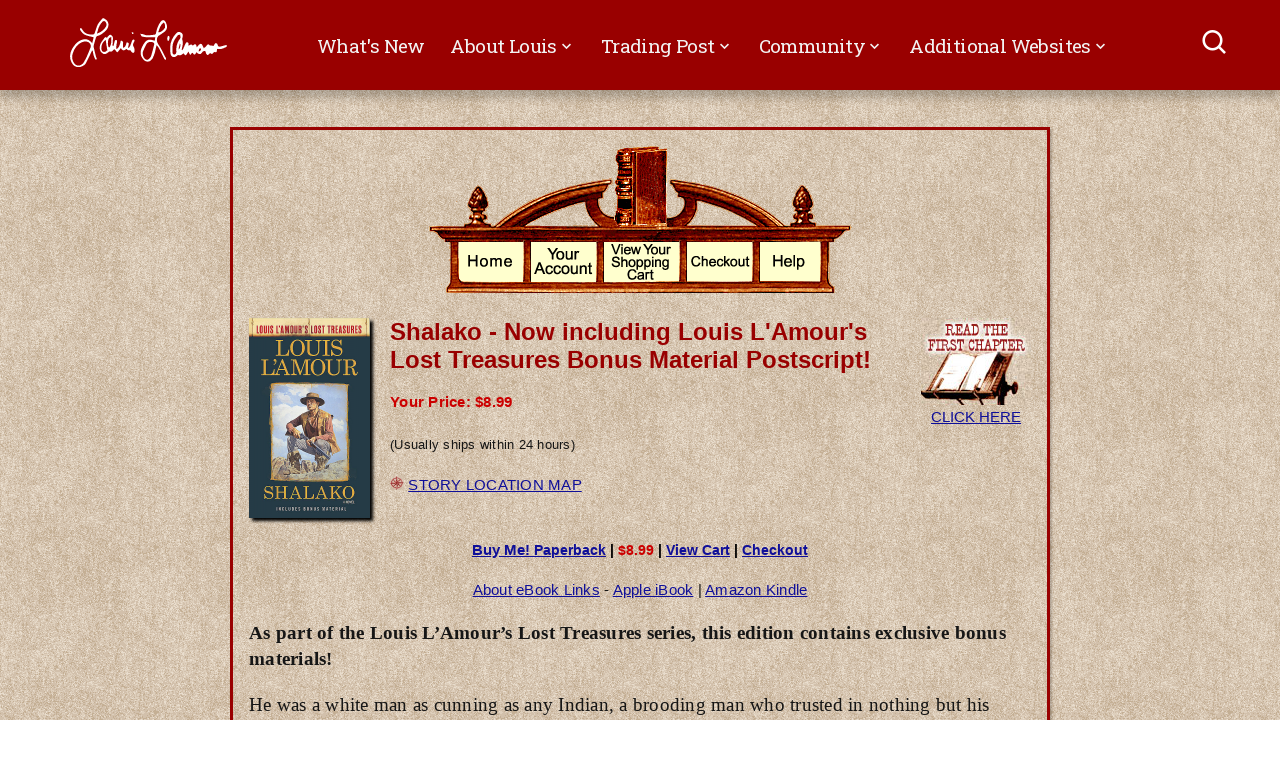

--- FILE ---
content_type: text/html
request_url: http://louislamour.com/novels/shalakolllt.htm
body_size: 5741
content:
<!DOCTYPE html>
<html>
  <head>
    <meta http-equiv="Content-Type" content="text/html;charset=UTF-8">
    <title>
      Shalako-LLLT - Novel | The Official Louis L'Amour Website
    </title>
    <script type="text/javascript" src=
    "/javascript/libraries/jquery-1.10.2.min.js"></script>
    <script type="text/javascript" src="/javascript/AllPages_v2.js"></script>
    <link href="/style/popup.css" rel="stylesheet" type="text/css">
    <link href="/style/style_v2-alt.css" rel="stylesheet" type="text/css">
    <link href="https://unpkg.com/boxicons@2.1.4/css/boxicons.min.css" rel=
    "stylesheet">
    <link rel="preconnect" href="https://fonts.googleapis.com">
    <link href=
    "https://fonts.googleapis.com/css2?family=Noto+Serif:wght@400;500&amp;family=Roboto+Slab&amp;display=swap"
    rel="stylesheet">
    <meta name="viewport" content=
    "width=device-width, initial-scale=1, shrink-to-fit=no">
    <meta property="og:image" content=
    "http://www.louislamour.com/images/covers/icon/9780525486329-Shalako-LLLT.png">
  </head>
  <body>
    <header id="nav-menu">
      <div class="container">
        <div class="nav-start">
          <a class="logo" href="http://louislamour.com"><img src=
          "/img/logo-alt.svg" alt="Inc Logo" width="200"></a>
          <nav id="navContainer">
            <div class="menu">
              <ul class="menu-bar">
                <li>
                  <a href="/whatsnew_index.html" class=
                  "nav-link inline-block">What's New</a>
                </li>
                <li>
                  <a href="/aboutlouis/index.html" class=
                  "nav-link dropdown-btn" data-dropdown="dropdown1"
                  aria-expanded="false"><span data-link="true">About
                  Louis</span> <i class="bx bx-chevron-down" aria-hidden=
                  "true">​</i></a>
                  <div id="dropdown1" class="dropdown">
                    <div>
                      <ul>
                        <li class="mobile">
                          <a class="dropdown-link" href=
                          "/aboutlouis/index.html">About Louis</a>
                        </li>
                        <li>
                          <a class="dropdown-link" href=
                          "/aboutlouis/biography.htm">Biography</a>
                        </li>
                        <li>
                          <a class="dropdown-link" href=
                          "/aboutlouis/articles.htm">Articles</a>
                        </li>
                        <li>
                          <a class="dropdown-link" href=
                          "/aboutlouis/gallery.htm">Photos</a>
                        </li>
                        <li>
                          <a class="dropdown-link" href="/f1/fb_QandA.htm">Q
                          & A With Beau L'Amour</a>
                        </li>
                      </ul>
                    </div>
                  </div>
                </li>
                <li>
                  <a href="/tradingpost.htm" class="nav-link dropdown-btn"
                  data-dropdown="dropdown2" aria-expanded=
                  "false"><span data-link="true">Trading Post</span>
                  <i class="bx bx-chevron-down" aria-hidden="true">​</i></a>
                  <div id="dropdown2" class="dropdown">
                    <div>
                      <ul aria-labelledby="categories-title">
                        <span id="categories-title" class=
                        "dropdown-link-title">Categories</span>
                        <li class="mobile">
                          <a class="dropdown-link" href=
                          "/tradingpost.htm">Trading Post</a>
                        </li>
                        <li>
                          <a class="dropdown-link" href=
                          "/novels/index.html">Novels</a>
                        </li>
                        <li>
                          <a class="dropdown-link" href=
                          "/audio/index.html">Audio Books</a>
                        </li>
                        <li>
                          <a class="dropdown-link" href=
                          "/shortstory/index.html">Short Stories</a>
                        </li>
                        <li>
                          <a class="dropdown-link" href=
                          "/nonfiction/index.html">Non-Fiction and Poetry</a>
                        </li>
                        <li>
                          <a class="dropdown-link" href=
                          "/movies/index.html">Movies</a>
                        </li>
                        <li>
                          <a class="dropdown-link" href=
                          "/clothing/index.html">Merchandise</a>
                        </li>
                        <li>
                          <a class="dropdown-link dropdown-nested" href="#"
                          data-dropdown="dropdown5" aria-expanded=
                          "false">Lists <i class="bx bx-chevron-down"
                          aria-hidden="true">​</i></a>
                          <div id="dropdown5" class="dropdown">
                            <div>
                              <ul aria-labelledby="categories-title">
                                <span id="categories-title" class=
                                "dropdown-link-title">Lists</span>
                                <li>
                                  <a class="dropdown-link" href=
                                  "/sackett/index.htm">The Sackett Titles</a>
                                </li>
                                <li>
                                  <a class="dropdown-link" href=
                                  "/chronology.htm">Chronlogical List of
                                  Books</a>
                                </li>
                                <li>
                                  <a class="dropdown-link" href=
                                  "/audio/CDtitles.htm">Audio CDs
                                  Unabridged</a>
                                </li>
                                <li>
                                  <a class="dropdown-link" href=
                                  "/audio/CDtitles_drama.htm">Audio CDs
                                  Dramatized</a>
                                </li>
                                <li>
                                  <a class="dropdown-link" href=
                                  "/audio/241CD_all.htm">Audio CD Specials
                                  2-for-1 and 3-for-1</a>
                                </li>
                                <li>
                                  <a class="dropdown-link" href=
                                  "/novels/hardcovertitles.htm">Hardcover
                                  Titles</a>
                                </li>
                                <li>
                                  <a class="dropdown-link" href=
                                  "/novels/largeprinttitles.htm">Large Print
                                  Titles</a>
                                </li>
                                <li>
                                  <a class="dropdown-link" href=
                                  "/novels/hopalong4byLouis.htm">Hopalong
                                  Cassidy Novels</a>
                                </li>
                                <li>
                                  <a class="dropdown-link" href=
                                  "/novels/kilkenny_stories.htm">Kilkenny
                                  Stories</a>
                                </li>
                                <li>
                                  <a class="dropdown-link" href=
                                  "/novels/halfprice_hardcovers.htm">Half-Price
                                  Hardcovers</a>
                                </li>
                                <li>
                                  <a class="dropdown-link" href=
                                  "/novels/Centennial.htm">Centennial Edition
                                  Paperbacks 2-for-1 Novels</a>
                                </li>
                                <li>
                                  <a class="dropdown-link" href=
                                  "/community/booklist.htm">Book List</a>
                                </li>
                                <li>
                                  <a class="dropdown-link" href=
                                  "/community/titlesbygroup1.htm">Complete
                                  List of Titles by Category</a>
                                </li>
                                <li>
                                  <a class="dropdown-link" href=
                                  "/shortstory/collectedshortstories_all.htm">
                                  Collected Short Stories</a>
                                </li>
                                <li>
                                  <a class="dropdown-link" href=
                                  "/movies/filmography.html">Filmography</a>
                                </li>
                                <li>
                                  <a class="dropdown-link" href=
                                  "/novels/kids.htm">Books for Kids</a>
                                </li>
                                <li>
                                  <a class="dropdown-link" href=
                                  "/novels/women.htm">Books for Women</a>
                                </li>
                                <li>
                                  <a class="dropdown-link" href=
                                  "/novels/teachers.htm">Books for
                                  Teachers</a>
                                </li>
                              </ul>
                            </div>
                          </div>
                        </li>
                      </ul>
                      <ul aria-labelledby="download-title">
                        <span id="download-title" class=
                        "dropdown-link-title">Account</span>
                        <li>
                          <a class="dropdown-link" href=
                          "https://louislamour-com.3dcartstores.com/view_cart.asp">
                          My Shopping Cart</a>
                        </li>
                        <li>
                          <a class="dropdown-link" href=
                          "https://louislamour-com.3dcartstores.com/view_cart.asp">
                          Checkout</a>
                        </li>
                        <li>
                          <a class="dropdown-link" href=
                          "/about/howtoorder.htm">How to Order</a>
                        </li>
                        <li>
                          <a class="dropdown-link" href=
                          "/about/shipping.htm">Shipping Info</a>
                        </li>
                        <li>
                          <a class="dropdown-link" style=
                          "display: flex-inline; align-items: center;" href=
                          "/about/shopsecure.htm">Secure Shopping <img width=
                          "9" height="13" style="float:right;" src=
                          "/htmlgifs/padlocksm.gif">Guarantee</a>
                        </li>
                        <li>
                          <a class="dropdown-link" href=
                          "/about/mission.htm">Mission Statement</a>
                        </li>
                        <li>
                          <a class="dropdown-link" href=
                          "/about/whoweare.htm">Who We Are</a>
                        </li>
                        <li>
                          <a class="dropdown-link" href=
                          "/about/contact.htm">Contact Us</a>
                        </li>
                      </ul>
                    </div>
                  </div>
                </li>
                <li>
                  <a href="/community/index.html" class=
                  "nav-link dropdown-btn" data-dropdown="dropdown4"
                  aria-expanded="false"><span data-link=
                  "true">Community</span> <i class="bx bx-chevron-down"
                  aria-hidden="true">​</i></a>
                  <div id="dropdown4" class="dropdown">
                    <div>
                      <ul>
                        <li class="mobile">
                          <a class="dropdown-link" href=
                          "/community/index.html">Community</a>
                        </li>
                        <li>
                          <a class="dropdown-link" href=
                          "/community/bbs.htm">Discussion Forum</a>
                        </li>
                        <li>
                          <a class="dropdown-link" href=
                          "/community/guests.htm">Guest Book</a>
                        </li>
                        <li>
                          <a class="dropdown-link" href=
                          "/Maps/map_title_all.htm">Maps to Story
                          Locations</a>
                        </li>
                        <li>
                          <a class="dropdown-link" href=
                          "/community/faq.htm">F.A.Q.</a>
                        </li>
                      </ul>
                    </div>
                  </div>
                </li>
                <li>
                  <a href="/community/index.html" class=
                  "nav-link dropdown-btn" data-dropdown="dropdown3"
                  aria-expanded="false"><span data-link="true">Additional
                  Websites</span> <i class="bx bx-chevron-down" aria-hidden=
                  "true">​</i></a>
                  <div id="dropdown3" class="dropdown">
                    <div>
                      <ul>
                        <span id="links-title" class=
                        "dropdown-link-title">Additional Websites</span>
                        <li>
                          <a class="dropdown-link" href=
                          "http://www.louislamourgreatadventure.com/">louislamourgreatadventure.com</a>
                        </li>
                        <li>
                          <a class="dropdown-link" href=
                          "http://www.louislamourslosttreasures.com/">louislamourslosttreasures.com</a>
                        </li>
                        <li>
                          <a class="dropdown-link" href=
                          "http://www.sonofawantedman.com/">sonofawantedman.com</a>
                        </li>
                        <li>
                          <a class="dropdown-link" href=
                          "http://www.thediamondofjeruaudio.com/">thediamondofjeruaudio.com</a>
                        </li>
                        <li>
                          <a class="dropdown-link" href=
                          "http://www.lawofthedesertborn.com/">lawofthedesertborn.com</a>
                        </li>
                      </ul>
                    </div>
                  </div>
                </li>
              </ul>
            </div>
          </nav>
          <div class="search hidden">
            <input type="search" class="search_input" name="search"
            placeholder="Search"><i class="bx bx-search search-icon"
            aria-hidden="true">​</i>
          </div>
        </div>
        <div class="nav-end">
          <div class="right-container">
            <div class="flex items-center">
              <button id="searchToggle" aria-expanded="false"><i class=
              "bx bx-search">​</i></button> <button id="hamburger"
              aria-expanded="false"><i class="bx bx-menu">​</i></button>
            </div>
          </div>
        </div>
      </div>
    </header>
    <div id="page_container">
      <div id="content_container">
        <div id="content">
          <div class="item_page" data-item_number="978-0-5254-8632-9">
            <p class="center">
              <img src="/htmlgifs/novels_headder.gif" usemap=
              "#item_page_header">
            </p>
            <div class="float_left">
              <a href="/images/covers/large/9780525486329-Shalako-LLLT.jpg"
              target="_blank"><img src=
              "/images/covers/small/9780525486329-Shalako-LLLT.png" class=
              "item_page_img img_shadow"></a>
            </div>
            <div class="float_right center">
              <a class="first_chapter_link" href=
              "/firstchapt/shalako1st.htm"><img src=
              "/htmlgifs/1st_chapt_ico.jpg"><br>
              CLICK HERE</a>
            </div>
            <div class="item_page_right_content">
              <h1 class="item_page_title">
                Shalako - Now including Louis L'Amour's Lost Treasures Bonus
                Material Postscript!
              </h1><br>
              <p>
                <span class="price">Your Price: $8.99</span><br>
                <br>
                <span class="smaller">(Usually ships within 24 hours)</span>
              </p>
              <p>
                <img width="14" height="14" src=
                "/htmlgifs/mapcompass_down.jpg">&nbsp;<a class="map_link"
                href="/Maps/map_shalako.htm">STORY LOCATION MAP</a>
              </p>
            </div>
            <div class="clear"></div>
            <div class="items_self_text" data-item_number=
            "978-0-5254-8632-9">
              <a href=
              "https://louislamour-com.3dcartstores.com/add_cart.asp?out=1&amp;quick=1&amp;item_id=3470">
              <span class="buy_link">Buy Me!</span> Paperback</a>
              |&nbsp;<span class="price">$8.99</span> | <a href=
              "https://louislamour-com.3dcartstores.com/view_cart.asp">View&nbsp;Cart</a>&nbsp;|&nbsp;<a href="https://louislamour-com.3dcartstores.com/view_cart.asp">Checkout</a><br>
            </div>
            <div id="items_related_copy"></div>
            <p class="item_ebook_links center">
              <a href="/eBooksAbout.htm" target="_blank">About eBook
              Links</a> - <a href=
              "https://itunes.apple.com/us/book/shalako/id420342375?mt=11&amp;uo=4&amp;at=11lMFU"
              target="itunes_store">Apple iBook</a> | <a href=
              "http://www.amazon.com/gp/product/B000FBJDR0/ref=as_li_ss_tl?ie=UTF8&amp;tag=thlolamtrpo-20&amp;linkCode=as2&amp;camp=217145&amp;creative=399373&amp;creativeASIN=B000FBJDR0"
              target="_blank">Amazon Kindle</a>
            </p>
            <div id="item_page_description">
              <p>
                <b>As part of the Louis L’Amour’s Lost Treasures series, this
                edition contains exclusive bonus materials!</b>
              </p>
              <p>
                He was a white man as cunning as any Indian, a brooding man
                who trusted in nothing but his weapon and his horse. Shalako
                was determined to cross the bleak Sonoran Desert—the Apaches’
                killing ground—by himself. But then he came across a European
                hunting party, and a brave and beautiful woman, stranded and
                defenseless. Shalako knew that he had to stay and help them
                survive. For somewhere out there was a deadly Apache warrior
                . . . and he had the worst kind of death in mind for them
                all.
              </p>
              <p>
                This special Louis L'Amour's Lost Treasures Edition includes
                Beau L'Amour's Postscript with an insiders glimpse at the
                development and making of the FILM starring Sean Connery and
                Brigitte Bardot. One of the special moments in Louis' career
                was the 1968 COMMAND PERFORMANCE of SHALAKO in London for
                member of the Royal Family.
              </p>
            </div>
            <div class="clear"></div>
            <div class="items_self_text" data-item_number=
            "978-0-5254-8632-9">
              <a href=
              "https://louislamour-com.3dcartstores.com/add_cart.asp?out=1&amp;quick=1&amp;item_id=3470">
              <span class="buy_link">Buy Me!</span> Paperback</a>
              |&nbsp;<span class="price">$8.99</span> | <a href=
              "https://louislamour-com.3dcartstores.com/view_cart.asp">View&nbsp;Cart</a>&nbsp;|&nbsp;<a href="https://louislamour-com.3dcartstores.com/view_cart.asp">Checkout</a><br>
            </div>
            <div id="items_related_original">
              <div class="also_available"></div>
              <div class="items_related" data-item_number=
              "978-0-5254-8632-9">
                <div class="items_related_nav center">
                  <a href="#" onclick=
                  "_ll.relatedItems.show(event,'978-0-5254-8632-9|3');return false;"
                  class="unselected">Paperback</a> | <a href="#" onclick=
                  "_ll.relatedItems.show(event,'978-0-5254-8632-9|2');return false;"
                  class="unselected">DVD</a>
                </div><a href="#" onclick=
                "_ll.relatedItems.scroll(this,-1);return false;"><img class=
                "items_related_prev_button" src=
                "/images/ui/icon_prev.png"></a> <a href="#" onclick=
                "_ll.relatedItems.scroll(this,1);return false;"><img class=
                "items_related_next_button" src=
                "/images/ui/icon_next.png"></a>
                <div class="items_related_content">
                  <div class="item_box" data-item_number=
                  "978-0-5254-8632-9|3">
                    <div class="item_box_content">
                      <a href="/novels/centennial_shalako_catlow.htm" title=
                      "Shalako &amp; Catlow"><img width="90" height="90" src=
                      "/images/covers/icon/shalako_catlow_9780553591811.png"></a><br>

                      <span class="type">Centennial Paperback</span>
                      <span class="info_price"><br>
                      <a class="buy_link" href=
                      "https://louislamour-com.3dcartstores.com/add_cart.asp?out=1&amp;quick=1&amp;item_id=2668">
                      Buy&nbsp;Me!</a>&nbsp;|&nbsp;<a href=
                      "/novels/centennial_shalako_catlow.htm">Info</a><br>
                      <span class="price">$5.99</span></span>
                    </div>
                  </div>
                  <div class="item_box" data-item_number=
                  "978-0-5254-8632-9|2">
                    <div class="item_box_content">
                      <a href="/movies/shalako.htm" title=
                      "Shalako"><img width="90" height="90" src=
                      "/images/covers/_icon/vhsshalako_sm.png"></a><br>
                      <span class="type">DVD</span> <span class=
                      "info_price"><br>
                      <a href="/movies/shalako.htm">Info</a><br>
                      <span class="price">Out of Stock</span></span>
                    </div>
                  </div>
                </div>
              </div>
            </div>
            <p class="item_ebook_links center">
              <a href="/eBooksAbout.htm" target="_blank">About eBook
              Links</a> - <a href=
              "https://itunes.apple.com/us/book/shalako/id420342375?mt=11&amp;uo=4&amp;at=11lMFU"
              target="itunes_store">Apple iBook</a> | <a href=
              "http://www.amazon.com/gp/product/B000FBJDR0/ref=as_li_ss_tl?ie=UTF8&amp;tag=thlolamtrpo-20&amp;linkCode=as2&amp;camp=217145&amp;creative=399373&amp;creativeASIN=B000FBJDR0"
              target="_blank">Amazon Kindle</a>
            </p>
            <div class="divider"></div>
            <p class="center">
              <a href="/novels/shadowriders.htm"><img src=
              "/htmlgifs/previous2.gif"></a> <img vspace="10" hspace="10"
              src="/htmlgifs/browse_novels.gif" usemap=
              "#browse_novels_footer"><a href="/novels/shalako.htm"><img src=
              "/htmlgifs/next2.gif"></a>
            </p>
            <h6>
              Historical Releases
            </h6>
            <p class="old_covers">
              <a title=
              "Shalako | 1962 | 1st Edition Paperback | Bantam Books" href=
              "/images/covers/_large/1962Shalako.jpg" target=
              "_blank"><img src=
              "/images/covers/_icon/1962Shalako.png"></a><a title=
              "Shalako | 1962 | 1st Edition Paperback (British) | Corgi Books"
              href="/images/covers/_large/Shalako1steditionBritish1962.jpg"
              target="_blank"><img src=
              "/images/covers/_icon/Shalako1steditionBritish1962.png"></a><a title="Shalako | 1968 | Paperback | Bantam Books"
              href="/images/covers/_large/Shalakoreprintmoviecover1968.jpg"
              target="_blank"><img src=
              "/images/covers/_icon/Shalakoreprintmoviecover1968.png"></a><a title="Shalako | 1968 | Paperback (British) | Corgi Books"
              href=
              "/images/covers/_large/Shalakoreprintmoviecover1968British.jpg"
              target="_blank"><img src=
              "/images/covers/_icon/Shalakoreprintmoviecover1968British.png"></a><a title="Shalako | 1969 | Paperback (British) | Corgi Books"
              href=
              "/images/covers/_large/ShalakoreprintmoviecoverBritish.jpg"
              target="_blank"><img src=
              "/images/covers/_icon/ShalakoreprintmoviecoverBritish.png"></a>
            </p>
            <div class="historical_releases_popup">
              <h6 class="hr_title">
                &nbsp;
              </h6>
              <div class="hr_prev">
                <img src="/htmlgifs/previous2.gif">
              </div>
              <div class="hr_next">
                <img src="/htmlgifs/next2.gif">
              </div>
              <p class="hr_edition">
                &nbsp;
              </p>
              <p>
                <img class="img_shadow hr_img">
              </p>
              <p class="hr_publisher">
                &nbsp;
              </p>
            </div>
            <div class="reviews">
              <h6>
                Reviews
              </h6>
              <div id="reviews_container"></div>
              <hr>
            </div><img src=
            "/images/covers/large/9780525486329-Shalako-LLLT.jpg" style=
            "visibility: hidden;position:absolute;">
          </div>
        </div>
        <div class="clear divider"></div>
        <div id="footer">
          <div>
            <a href="/aboutlouis/index.html">About Louis</a><br>
            <a href="/aboutlouis/biography.htm">Biography</a> | <a href=
            "/aboutlouis/articles.htm">Articles</a> | <a href=
            "/aboutlouis/gallery.htm">Photos</a> | <a href=
            "/f1/fb_QandA.htm">Q & A With Beau L'Amour</a>
          </div>
          <div>
            <a href="/tradingpost.htm">Louis L'Amour Trading Post</a><br>
            <a href="/novels/index.html">Novels</a> | <a href=
            "/shortstory/index.html">Short Stories</a> | <a href=
            "/nonfiction/index.html">Non-Fiction & Poetry</a><br>
            <a href="/audio/index.html">Audio Recordings</a> | <a href=
            "/movies/index.html">Movies</a> | <a href=
            "/clothing/index.html">Merchandise</a>
          </div>
          <div>
            <a href="/community/index.html">Louis L'Amour Community</a><br>
            <a href="/community/bbs.htm">Discussion Forum</a> | <a href=
            "/community/guests.htm">Guest Book</a> | <a href=
            "/community/faq.htm">F.A.Q.</a> | <a href=
            "/community/links.htm">Links</a><br>
            <a href="/collection/collection.htm">The Louis L'Amour
            Leatherette Collection</a> | <a href=
            "http://www.louislamourgreatadventure.com/" target="_blank">Louis
            L'Amour's Great Adventure</a><br>
            <a href="http://www.thediamondofjeruaudio.com/" target=
            "_blank">The Diamond of Jeru</a> | <a href=
            "http://www.sonofawantedman.com/" target="_blank">Son of a Wanted
            Man</a><br>
            <a href="http://lawofthedesertborn.com/" target="_blank">Law of
            the Desert Born</a>
          </div>
          <div>
            <a href=
            "https://louislamour-com.3dcartstores.com/view_cart.asp">Shopping
            Cart</a> | <a href="/about/howtoorder.htm">How to Order</a> |
            <a href=
            "/The%20Louis%20L'Amour%20Trading%20Post%20Complete%20Order%20Form.pdf"
            target="_blank">Complete Order Form</a><br>
            <a href="/about/privacy.htm">Privacy Policy</a> | <a href=
            "/about/whoweare.htm">Who We Are</a> | <a href=
            "/about/contact.htm">Contact Us</a> | <a href=
            "/index.html">Welcome Page</a>
          </div>
          <div>
            <a href="/about/legal.htm">Legal Notices</a> <span class=
            "copyright_year">© 2019</span>, The Internet Trading Post LLC.
          </div>
        </div>
      </div>
    </div><map name="Novels_A-D">
      <area shape="rect" coords="252,125,292,154" href="/novels/t-z.htm">
      <area shape="rect" coords="206,125,247,155" href="/novels/n-s.htm">
      <area shape="rect" coords="166,124,203,156" href="/novels/i-m.htm">
      <area shape="rect" coords="120,122,160,154" href="/novels/e-h.htm">
      <area shape="rect" coords="69,123,116,155" href="/novels/a-d.htm">
    </map><map name="browse_novels_footer">
      <area shape="rect" coords="162,19,197,40" href="/novels/t-z.htm">
      <area shape="rect" coords="122,19,158,40" href="/novels/n-s.htm">
      <area shape="rect" coords="85,17,118,37" href="/novels/i-m.htm">
      <area shape="rect" coords="42,18,82,38" href="/novels/e-h.htm">
      <area shape="rect" coords="5,20,40,40" href="/novels/a-d.htm">
    </map><map name="browse_audio_drama_footer">
      <area shape="rect" coords="162,19,197,40" href="/audio/t-z_dramas.htm">
      <area shape="rect" coords="122,19,158,40" href="/audio/n-s_dramas.htm">
      <area shape="rect" coords="85,17,118,37" href="/audio/i-m_dramas.htm">
      <area shape="rect" coords="42,18,82,38" href="/audio/e-h_dramas.htm">
      <area shape="rect" coords="5,20,40,40" href="/audio/a-d_dramas.htm">
    </map><map name="browse_audio_unabridged_footer">
      <area shape="rect" coords="162,19,197,40" href=
      "/audio/t-z_singlevoice.htm">
      <area shape="rect" coords="122,19,158,40" href=
      "/audio/n-s_singlevoice.htm">
      <area shape="rect" coords="85,17,118,37" href=
      "/audio/i-m_singlevoice.htm">
      <area shape="rect" coords="42,18,82,38" href=
      "/audio/e-h_singlevoice.htm">
      <area shape="rect" coords="5,20,40,40" href=
      "/audio/a-d_singlevoice.htm">
    </map><map name="Audio_Single">
      <area shape="rect" coords="248,123,289,155" href=
      "/audio/t-z_singlevoice.htm">
      <area shape="rect" coords="205,123,245,156" href=
      "/audio/n-s_singlevoice.htm">
      <area shape="rect" coords="163,123,201,156" href=
      "/audio/i-m_singlevoice.htm">
      <area shape="rect" coords="120,123,163,156" href=
      "/audio/e-h_singlevoice.htm">
      <area shape="rect" coords="70,123,114,156" href=
      "/audio/a-d_singlevoice.htm">
    </map><map name="Audio_Single_Footer">
      <area shape="rect" coords="155,16,191,39" href=
      "/audio/t-z_singlevoice.htm">
      <area shape="rect" coords="117,17,151,39" href=
      "/audio/n-s_singlevoice.htm">
      <area shape="rect" coords="80,13,113,38" href=
      "/audio/i-m_singlevoice.htm">
      <area shape="rect" coords="41,17,76,39" href=
      "/audio/e-h_singlevoice.htm">
      <area shape="rect" coords="0,16,38,39" href=
      "/audio/a-d_singlevoice.htm">
    </map><map name="Audio_Drama">
      <area shape="rect" coords="248,123,289,155" href=
      "/audio/t-z_dramas.htm">
      <area shape="rect" coords="205,123,245,156" href=
      "/audio/n-s_dramas.htm">
      <area shape="rect" coords="163,123,201,156" href=
      "/audio/i-m_dramas.htm">
      <area shape="rect" coords="120,123,163,156" href=
      "/audio/e-h_dramas.htm">
      <area shape="rect" coords="70,123,114,156" href=
      "/audio/a-d_dramas.htm">
    </map><map name="Audio_Drama_Footer">
      <area shape="rect" coords="155,16,191,39" href="/audio/t-z_dramas.htm">
      <area shape="rect" coords="117,17,151,39" href="/audio/n-s_dramas.htm">
      <area shape="rect" coords="80,13,113,38" href="/audio/i-m_dramas.htm">
      <area shape="rect" coords="41,17,76,39" href="/audio/e-h_dramas.htm">
      <area shape="rect" coords="0,16,38,39" href="/audio/a-d_dramas.htm">
    </map><map name="item_page_header">
      <area shape="rect" coords="332,95,392,135" href="/help.htm">
      <area shape="rect" coords="257,94,323,137" href=
      "https://louislamour-com.3dcartstores.com/view_cart.asp">
      <area shape="rect" coords="174,95,250,136" href=
      "https://louislamour-com.3dcartstores.com/view_cart.asp">
      <area shape="rect" coords="103,95,167,136" href=
      "https://louislamour-com.3dcartstores.com/myaccount.asp">
      <area shape="rect" coords="28,96,95,136" href="/tradingpost.htm">
    </map>
  </body>
</html>

--- FILE ---
content_type: text/css
request_url: http://louislamour.com/style/popup.css
body_size: 5389
content:
#popup_iframe{
    border:0px;
    width:100%;
    height:100%;
}

#popup_loader_message{
    padding-bottom:4px;
    position:absolute;
    text-align:center;
    width:100%;
    bottom:0px;
    font-family: Arial,Helvetica,sans-serif;
    font-weight:bold;
    font-size:13px;
    color:black;
}

#popup_background {
    z-index:997;

    position:fixed;
    top:-100%;
    bottom:-100%;
    left:0;
    right:0;
    background-color:rgba(0,0,0,.75);

    visibility: hidden;
    opacity: 0;
    -webkit-transition: opacity .25s linear, visibility .25s linear;
    transition: opacity .25s linear, visibility .25s linear;
}

#popup_background.open{
    visibility: visible;
    opacity: 1;

    -webkit-transition: opacity 0s linear, visibility 0s linear;
    transition: opacity 0s linear, visibility 0s linear;

}

#popup {
    position: fixed;
    align-items: center;
    justify-content: center;
    inset: 0;
    z-index: 1001;
    display: none;
}

#popup.open {
    display: flex !important;
}

#popup-inner {
    font-family: "lucida grande",tahoma,verdana,arial,sans-serif;
    background: none repeat scroll 0 0 #FFFFFF;
    border: 10px solid #ccc;
    border-radius: 5px 5px 5px 5px;
    color: #333333;
    font-size: 14px;
    top: 100px;
    width: 800px;
    max-width: calc(100vw - 48px);
    max-height: calc(100vh - 48px);
    margin: 16px;
}

#popup_loader {
    background: url([data-uri]) no-repeat scroll 16px 16px transparent;
    height: 64px;
    width: 64px;
    border: 1px solid #ccc;
    border-radius: 10px 10px 10px 10px;
    background-color: #ffffff;

    z-index: 9999;
    top: 50%;
    left: 50%;
    position: fixed;
    margin-left: -32px;
    margin-top: -32px;
    visibility: hidden;
    opacity:0;
    -webkit-transition: opacity .25s linear;
    transition: opacity .25s linear;
}
#popup_loader.open{
    opacity:1;
    visibility: visible;

}

#popup_close {
    background: url("/images/closebox.png") no-repeat scroll 0 0 transparent;
    bottom: 24px;
    cursor: pointer;
    float: right;
    height: 30px;
    left: 27px;
    position: relative;
    width: 30px;
}

#popup_close_tooltip {
    background: none repeat scroll 0 0 #000000;
    border-radius: 5px 5px 5px 5px;
    color: #FFFFFF;
    display: none;
    font-size: 11px;
    height: 16px;
    opacity: 0.7;
    padding: 4px 3px 2px 5px;
    position: absolute;
    right: -62px;
    text-align: center;
    top: -51px;
    width: 93px;
}

#popup_close_tooltip_arrow {
    border-left: 5px solid transparent;
    border-right: 5px solid transparent;
    border-top: 7px solid #000000;
    display: block;
    height: 1px;
    left: 40px;
    position: relative;
    top: 3px;
    width: 1px;
}

#popup_content {
    margin: 0px 0px;
    height:100%;
    position:relative;
    top:-30px;
}

#popup_loaded_content{
    padding: 10px 20px 0px 20px;
    min-height: 0px !important;
    padding:20px;
}

#popup_content_section{
    background-image: url(/images/ui/bantambackground_lt.gif);
    font-family: Times New Roman,Arial,Helvetica,sans-serif;
    font-size:19px;
    font-weight: normal;
    color:#000000;
    height:inherit;
    width:100%;
    overflow-y: auto;
    margin-top:30px;
}

--- FILE ---
content_type: image/svg+xml
request_url: http://louislamour.com/img/logo-alt.svg
body_size: 6532
content:
<?xml version="1.0" encoding="utf-8"?>
<!-- Generator: Adobe Illustrator 27.8.1, SVG Export Plug-In . SVG Version: 6.00 Build 0)  -->
<svg version="1.1" id="Layer_1" xmlns="http://www.w3.org/2000/svg" xmlns:xlink="http://www.w3.org/1999/xlink" x="0px" y="0px"
	 viewBox="0 0 612 152" style="enable-background:new 0 0 612 152;" xml:space="preserve">
<style type="text/css">
	.st0{fill:#FFFFFF;}
	.st1{fill:#9B9B9B;}
</style>
<path class="st0" d="M89.3,151.3c-10.9-2.3-16.2-10.5-19.5-19.9c-4.7-13.5-1.8-26.5,5.5-38.5c7.9-13,17.5-23.7,33.3-27
	c8.3-1.7,15.2,0.6,21.3,6.2c1.6,1.5,3,3.2,5.3,5.6c1.8-7,3.3-12.9,4.6-18.3c-8.5-2.1-16.1-3.5-23.3-6c-8.3-2.9-14-9.3-18-16.9
	c-0.8-1.5-0.1-3.8,0-5.8c1.9,1,4.8,1.6,5.5,3.1c8.3,17,22.5,17.7,34.9,16.7c1.5-0.1,3.4-2.7,4.1-4.5c3.2-8.5,5-17.6,9.1-25.6
	c3.5-6.9,9.5-12.6,14.4-19.1c1.4-0.3,2.8-0.3,4.6-0.3c3.1,2,6.2,3.7,8.5,6.1c9.8,10.6,5.4,25.3-5.4,34.5c-7.1,6-14.3,12.4-24.1,14.2
	c-1.3,0.2-2.7,2.7-3.3,4.4c-2.4,7.7-4.6,15.6-6.7,23.4c-0.5,2-0.7,4.4-0.3,6.4c2.1,9.7,4.5,19.4,6.9,29c0.5,1.9,1.7,3.6,2.2,5.5
	c0.3,1.2-0.2,2.5-0.3,3.8c-1.3-0.2-3.5,0-3.8-0.6c-2-4.2-3.9-8.6-5.3-13.1c-1.1-3.5-1.3-7.2-2-10.7c-0.2-1.1-1.2-2-2.5-4.2
	c-2.9,6.2-5.1,11.2-7.5,16.2c-3.5,7.3-6.9,14.7-10.6,21.9c-3.1,6-8.4,9.6-15.1,12.1c-1.1,0.4-1.6,0.8-2.2,1.1c-0.4,0-0.8,0.1-2,0.1
	C94.3,151.1,91.8,151.2,89.3,151.3 M118.8,118.7c3.8-9.2,8-18.2,11.4-27.6c2.9-8-1.8-15.6-10.1-18c-6.2-1.8-11.9-0.6-17.4,2.1
	c-14.5,7.1-22.4,19.7-27.1,34.4c-2.7,8.4-2.3,16.7,1.7,25.1c8,16.7,23.8,14.7,32.3,1.8C113,131.2,115.5,125.2,118.8,118.7
	 M152.8,36.8c-1.1,3.8-2.1,7.5-3.2,11.3c10.2-3.4,18.1-8.6,24.1-16.2c3.7-4.8,7.2-9.9,4.2-16.7c-2.7-6.2-7.6-7.7-11.8-3.2
	C159.8,18.8,155.4,26.9,152.8,36.8z"/>
<path class="st1" d="M89.3,151.6c2.5-0.4,5-0.4,7.9-0.4c0.4,0.5,0.3,0.9,0.3,1.5c-2.4,0.3-4.8,0.3-7.6,0.3
	C89.4,152.6,89.4,152.2,89.3,151.6z"/>
<path class="st0" d="M398.1,113.9c-2.1,1.4-3.9,2.7-5.6,4c-7.1,5.5-15.4,2.1-17.4-6.9c-1.5-6.7-1.3-13.9-1.2-20.8
	c0.1-16.4,7.2-30.1,17.7-42.3c3.3-3.8,7.1-6.1,12.3-4.3c6.3,2.2,8.6,5.2,8.4,11.8c-0.1,2.9-1,5.7-1.5,8.5c-0.1,0.6-0.3,1.4-0.1,1.9
	c3.6,10.1,1.3,19.9-1.3,29.7c-0.2,0.6-0.4,1.3-0.3,1.9c0,0.4,0.4,0.9,1.1,2.4c1.5-2.1,2.9-3.5,3.7-5.2c2.7-5.9,5.1-11.9,7.9-17.7
	c0.6-1.2,2.8-2.5,4-2.3c1.5,0.3,3.5,1.8,4,3.2c0.7,2.1,0.2,4.5,0.2,7.8c4.9-3,9.3-6.6,13.1-0.5c7.8-6.7,10-6,12.2,5.4
	c2.6-3.2,4.3-5.8,6.5-7.9c5.2-5.1,9.3-3.8,11.5,3.3c0.8,2.5,2.5,4.8,3.7,7.2c1.9-1.7,3.9-3.3,5.8-5c1.2-1.1,2.4-2.4,3.2-3.8
	c2.5-4.3,5.1-4.1,8.2-0.6c0.6,0.7,1.9,1,3,1.1c3.3,0.4,6.6,0.6,10.5,0.9c0.4-1.2,0.7-3.6,1.9-5.4c0.9-1.4,3.1-3.2,4.4-3
	c1.7,0.3,3.9,2.2,4.5,3.8c2.6,7.5,3.4,8.2,11,6.4c4.7-1.1,9.2-2.8,13.9-3.9c1.4-0.3,3.1,0.6,4.6,1c-0.7,1.6-1.1,4-2.3,4.6
	c-8,3.7-15.8,8.4-25.3,6c-0.9-0.2-1.9,0.1-3.3,0.2c-0.1,1.6-0.2,3-0.3,4.4c-0.3,5.7-1.2,6.2-6.7,5.1c-1.1-0.2-2.9,1-3.8,2.1
	c-4.3,4.8-4.6,4.9-9.8,1.1c-3.6,1.2-5.4,8.6-10.2,4.9c-2.7-2.1-3.3-7.1-5-11.4c-3.4,0.1-7.3,0.1-10.1,5c-3.8,6.7-10.8,6-16.6-1.5
	c-1.3,2-2.4,3.9-3.7,5.7c-2,2.8-4.3,2.7-5.8-0.2c-2.3-4.4-4.3-4.7-6.6-0.1c-0.5,1-1.6,1.6-3.6,3.5c-1.7-3.7-3.2-6.8-5.1-10.7
	c-1.5,2.4-3.1,5-4.8,7.5c-1.1,1.5-2.2,3.9-3.6,4.1c-1.3,0.2-3.4-1.7-4.2-3.2c-1.9-3.4-3.5-2.7-5.7-0.5
	C407.7,114.8,403.5,116.4,398.1,113.9 M392.6,94.7c0.6-9.2,2.9-18.1,7.8-25.8c2.2-3.5,5.8-6.1,4.9-11c-0.4-2.2-0.6-4.5-0.9-6.8
	c-2.6,0.8-6.1,0.8-7.5,2.6c-4.6,6-9.4,12.2-12.4,19c-5,11.3-3.6,23.7-3.3,35.8c0,1.5,3,4.1,4.6,4.2c4.5,0.2,7.8-4.7,7.1-9.2
	C392.7,101,392.7,98.3,392.6,94.7 M399.8,94.2c0.2,0.9,0.4,1.8,0.7,2.9c4.4-4.9,6.6-15.5,3.1-18.7C402.3,83.8,401.1,88.6,399.8,94.2
	 M463.4,94.5c-0.9,2.6-1.8,5.3-2.8,8.2c5.2,0.7,6.1-2.8,7.4-5.3c0.5-0.9,0.3-3.1-0.4-3.5C466.8,93.3,465.2,93.8,463.4,94.5z"/>
<path class="st0" d="M319.3,125.7c-7.1,8.6-13.1,11-21.3,7c-3.7-1.8-6.8-5.7-9.3-9.2c-7.8-11-5.9-22.7-0.9-34.1
	c2.2-5.1,5.2-10,8.6-14.4c6.2-8,13.9-9.9,23.6-6.8c2,0.6,4.1,1.2,6.6,1.9c0.6-3.8,1.1-7.1,1.6-10.5c-8.4,0-16.8,0.3-25.2-0.1
	c-4.9-0.2-9.7-1.4-14.6-2.2c-0.9-0.2-2-0.8-2.5-1.6c-1.3-2.2-2.3-4.6-3.5-7c2.5,0.3,5,0.3,7.4,0.9c4.4,1.1,8.6,3.6,13,3.7
	c7.4,0.2,14.9-1,22.3-1.7c3.2-0.3,4.7-1.9,5.4-5.3c2.6-12.6,6.7-24.7,14.3-35.2c4.7-6.4,11.2-6.1,14.9,1c6.2,11.9,7.3,22.1-4.2,31.2
	c-5.3,4.2-11.3,7.4-16.8,11.4c-1.8,1.3-3.1,3.5-4,5.5c-4.4,10.5,0.9,18.4,6.6,26.8c6.1,9.2,10.4,19.6,15.5,29.4
	c1.4,2.6,3.2,5,4.3,7.6c0.6,1.5,0.2,3.4,0.2,5.1c-1.7-0.7-4.2-1-4.9-2.3c-5.5-10.6-10.5-21.4-15.9-32c-2.1-4.1-5.2-7.8-8.4-11.5
	C328.7,98.1,327,112.6,319.3,125.7 M290.3,104c-1.1,7.9-0.2,15.2,5.7,21.3c4.2,4.4,8.7,5,13,0.8c2.7-2.6,5.5-5.8,6.6-9.2
	c3.6-11.7,6.6-23.6,9.5-35.5c0.4-1.6-0.7-4.9-1.9-5.5c-8.7-4.2-17.9-2.6-22.4,5.2C296.8,88.2,293.9,95.8,290.3,104 M357.8,30.3
	c0.5-5.9,1.7-12.1-4.1-16.6c-10.1,8-13,19.3-16.4,30.4C342.8,45.5,351.9,39.3,357.8,30.3z"/>
<path class="st0" d="M229.6,91.7c8.2-1.6,8.5-8.8,10.6-14.9c0.2-0.5,0.2-1,0.3-1.4c5.4-0.7,7.5,1.8,6.2,7.1c-0.8,2.9-1.1,6-1.6,9
	c0.7,0.3,1.4,0.6,2.1,0.9c1.7-2.7,3.7-5.3,5-8.2c2-4.5,3.3-9.4,5.1-14c1.1-2.8,3.1-4.9,6.1-3.2c3.2,1.8,1.1,4.1,0,6.4
	c-1.3,2.5-2.7,5.1-3.1,7.8c-0.3,2.2,0.1,4.9,1.3,6.7c2.9,4.8,4,9.8,3.1,15.2c-0.3,1.7-1.9,3.9-3.3,4.4c-1.4,0.4-3.7-0.9-5-2.2
	c-1.9-1.8-3.2-4.2-5-6.6c-4.5,2.1-8.4,0.8-11.2-3.5c-9.4,6.6-10.2,6.5-17.5-2.3c-3.3,4.3-6.6,8.6-9.9,12.8c-0.8-0.5-1.6-0.9-2.4-1.4
	c-2.5-2.8-5-5.5-7.5-8.3c-2,1.9-4.1,4-6.3,5.9c-1.1,0.9-3,2.3-3.8,1.9c-4.3-1.9-6.9,0.8-9.7,3c-4.5,3.5-9.4,6-15,2.9
	c-6.3-3.5-9.6-9.6-9.8-16.4c-0.2-7.5,1.9-14.8,6.6-21c2.5-3.3,4.9-6.7,7.2-10.1c2.2-3.1,4.3-5.6,7.6-0.8c1.9-2.3,3.4-4,4.9-5.8
	c2.4-2.9,5.6-5.3,9-2.9c2.5,1.8,5,5.4,5.1,8.2c0.3,7.5-0.8,15.1-1.2,22.7c-0.1,0.9,0.6,1.9,0.9,2.9c0.8-0.6,2.2-1.1,2.4-1.9
	c1.3-4.4,2.2-9,3.5-13.4c0.5-1.5,2.3-4,2.9-3.8c2.2,0.6,5,1.4,4.3,5c-0.8,4-1.7,8.1-2.2,12.2c-0.4,3.2-0.1,6.5-0.1,9.8
	c0.5,0.3,1.1,0.6,1.6,0.9c2.2-2.4,5.1-4.5,6.5-7.2c2-4.1,3.3-8.6,4.3-13c0.6-2.5,0.3-5.8,3.7-5c1.9,0.5,4.4,3.3,4.6,5.2
	C230.1,80.7,229.5,86,229.6,91.7 M177,103.2c1.9-1.6,3.8-3.2,5.7-4.8c-0.4,0-0.9,0-1.3-0.1c-1.7-10.3-3.3-20.5-5-30.8
	c-0.3,0.1-0.9,0.1-1.2,0.4c-8,6.5-11.8,15.1-12,25.1C163,102.7,168.9,107.1,177,103.2 M190.8,85.6c3.9-8.7,3.4-17.5,2.5-26.8
	c-5.5,1.3-7.5,4.4-8.6,8.3c-2.1,7.2-2,14.3,0.2,21.5c0.3,0.8,1,1.9,1.7,2.1c0.7,0.1,1.8-0.6,2.3-1.3
	C189.6,88.5,189.9,87.3,190.8,85.6z"/>
<path class="st0" d="M370.5,55.8c3.3,4.9,0.2,9.2-0.3,13.7c0,0.4-2.3,1.1-3.1,0.7c-3.1-1.7-2.4-13.7,0.9-15.2
	C368.6,54.7,369.5,55.3,370.5,55.8z"/>
<path class="st0" d="M259.4,49.4c-0.9-0.3-1.8-0.5-1.9-1c-0.6-1.7-0.9-3.4-1.3-5.1c1.6,0.6,3.5,0.7,4.7,1.8
	C262.8,46.8,262.3,48.5,259.4,49.4z"/>
<path class="st1" d="M99.7,151.3c0.4-0.5,0.9-0.8,1.7-1.1C101.1,150.7,100.4,151.1,99.7,151.3z"/>
</svg>
